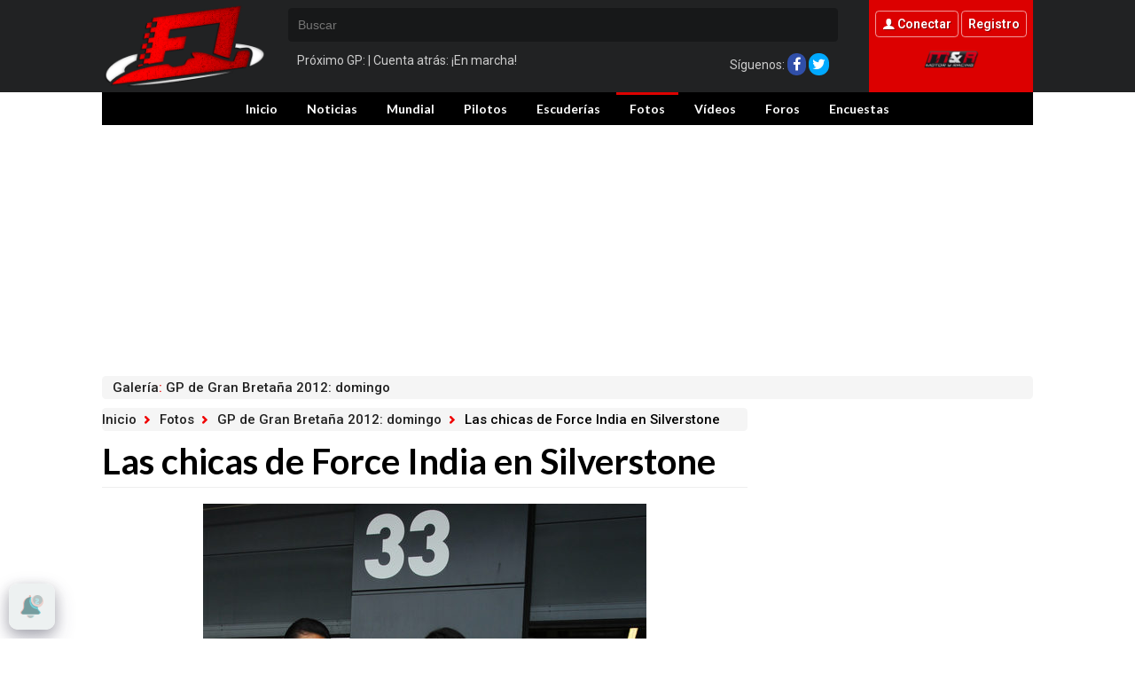

--- FILE ---
content_type: text/html; charset=UTF-8
request_url: https://www.f1aldia.com/fotos/galerias/gp-gran-bretana-2012-domingo/chicas-force-india-silverstone-gp-gran-bretana-2012/
body_size: 3966
content:
 <!doctype html>
<html lang="en">
<head>
<meta charset="utf-8">
<meta name="viewport" content="width=device-width, initial-scale=1.0, maximum-scale=1.0, user-scalable=no" />
<title>Las chicas de Force India en Silverstone - GP de Gran Bretaña 2012: domingo - F1 al día</title>
<meta name="description" content="Las azafatas que casi siempre acompañan al equipo. - GP de Gran Bretaña 2012: domingo - F1 al día" />
<meta name="robots" content="max-image-preview:large">
<meta name="keywords" content="f1, formula 1, noticias, carreras, pilotos, fernando, alonso, escuderias, mclaren, ferrari, red bull" />
<meta name="robots" content="noindex,follow"><link rel="stylesheet" type="text/css" href="/css/base.css?v=1.0.4">
<link rel="apple-touch-icon" sizes="180x180" href="/images/apple-touch-icon.png">
<link rel="icon" type="image/png" href="/images/favicon-32x32.png" sizes="32x32">
<link rel="icon" type="image/png" href="/images/favicon-16x16.png" sizes="16x16">
<link rel="manifest" href="/images/manifest.json">
<link rel="manifest" href="/manifest.json" />
<link rel="mask-icon" href="/images/safari-pinned-tab.svg" color="#ff0000">
<meta name="theme-color" content="#ffffff">
<link rel="alternate" type="application/rss+xml" title="RSS" href="https://www.f1aldia.com/rss/feed.xml" />
<script src="/js/stats.js?v=1.3"></script>
<script src="https://tags.refinery89.com/f1aldiacom.js" async></script>   
<script type='text/javascript' src="https://ajax.googleapis.com/ajax/libs/jquery/3.1.1/jquery.min.js"></script>

	<script> 
		(function(d,s,id,h,t){ 
		var js,r,djs = d.getElementsByTagName(s)[0]; 
		if (d.getElementById(id)) {return;} 
		js = d.createElement('script');js.id =id;js.async=1; 
		js.h=h;js.t=t; 
		r=encodeURI(btoa(d.referrer)); 
		js.src="//"+h+"/pixel/js/"+t+"/"+r; 
		djs.parentNode.insertBefore(js, djs); 
		}(document, 'script', 'dogtrack-pixel','noxv.spxl.socy.es', 'NOXV_491_646_733')); 
	</script> 

</head>
<body>
			
		<script async src="https://securepubads.g.doubleclick.net/tag/js/gpt.js"></script>
		<div id="noxvo_offerwall">
		<script>
			window.googletag = window.googletag || {cmd: []};
			googletag.cmd.push(function() {
			googletag.defineSlot('/1007950/noxvo_offerwall', [1, 1], 'noxvo_offerwall').addService(googletag.pubads());
			googletag.enableServices();
			googletag.display('noxvo_offerwall');
			});
		</script>
		</div>
		
			<a name="backtop" id="backtop"></a>

	<header>
		<div class="cnt">
								<a class="btn-menu"><span>Menú</span></a>
				<p id="logo"><a href="https://www.f1aldia.com/"><span>F1aldia: Toda la información sobre la Fórmula 1</span></a></p>
				<div class="hcenter">
			<form id="busqueda" method="get" action="https://www.f1aldia.com/buscar/" autocomplete="off">
				<div class="lupa"></div>
				<input type="text" placeholder="Buscar" class="searchform" name="q" id="cad_busqueda" />
				<div id="lsr"></div>
			</form>
						<div class="expanded">
				<p class="nextgp" rel="1970/01/01 01:00:00">Próximo GP: <a href="https://www.f1aldia.com/mundial///"> </a> | Cuenta atrás: <span id="cuentaatras"></span></p>
				<p class="follow">Síguenos: <button class="r-fb" onclick="window.open('https://www.facebook.com/f1aldiacom/'); return false;"></button> <button class="r-tw" onclick="window.open('https://twitter.com/f1aldia'); return false;"></button></p>
			</div>
		</div>
		<a class="btn-search"><span>Buscar</span></a>
		<div class="hright">
						<p class="full">
				<button onclick="window.location.href='https://www.f1aldia.com/web/login/';" class="btn-connect"><span>Conectar</span></button>
				<button onclick="window.location.href='https://www.f1aldia.com/web/registro/';" class="btn-register"><span>Registro</span></button>
			</p>
						<div class="expanded">
				<button class="t-myr" onclick="window.open('https://www.motoryracing.com'); return false;"><span>Motor y Racing</span></button>
			</div>
		</div>

		</div>
	</header>
	<nav>
		<ul>
			<li><button onclick="window.location.href='https://www.f1aldia.com'; return false;">Inicio</button></li>
			<li><a href="https://www.f1aldia.com/noticias/" title="Últimas Noticias de Fórmula 1">Noticias</a></li>
			<ul>
				<li><a href="https://www.f1aldia.com/noticias/analisis/">Análisis</a></li>
				<li><a href="https://www.f1aldia.com/noticias/tecnica/">Técnica</a></li>
				<li><a href="https://www.f1aldia.com/noticias/humor/">Humor</a></li>
				<li><a href="https://www.f1aldia.com/noticias/historia/">Historia</a></li>
			</ul>
			<li><a href="https://www.f1aldia.com/mundial/" title="Actualidad Mundial F1">Mundial</a></li>
			<li><a href="https://www.f1aldia.com/pilotos/" title="Pilotos de Fórmula 1">Pilotos</a></li>
			<li><a href="https://www.f1aldia.com/escuderias/" title="Escuderías de Fórmula 1">Escuderías</a></li>
			<li class="on"><a href="https://www.f1aldia.com/fotos/" title="Fotos de Fórmula 1">Fotos</a></li>
			<li><a href="https://www.f1aldia.com/videos/" title="Vídeos de Fórmula 1">Vídeos</a></li>
			<li><a href="https://www.f1aldia.com/foros/" title="Foros de Fórmula 1">Foros</a></li>
			<li><a href="https://www.f1aldia.com/comunidad/encuestas/">Encuestas</a></li>
		</ul>
	</nav>
<section class="fotos" id="imagengal">
<div class="wrapper">
	<div class="pub pros phome">
		<div id="top"></div>
<div id="x01"></div>	</div>
	<div class="galbar"><a href="https://www.f1aldia.com/fotos/galerias/gp-gran-bretana-2012-domingo/">Galería<span>:</span> GP de Gran Bretaña 2012: domingo</a></div>
<div class="wcenter"><div class="wcnt">
	<div class="breadc">
						<button onclick="location.href='https://www.f1aldia.com/'">Inicio</button>
						<span class="sep"></span> 
								<button onclick="location.href='https://www.f1aldia.com/fotos/'">Fotos</button>
						<span class="sep"></span> 
								<button onclick="location.href='https://www.f1aldia.com/fotos/galerias/gp-gran-bretana-2012-domingo/'">GP de Gran Bretaña 2012: domingo</button>
						<span class="sep"></span> 
								Las chicas de Force India en Silverstone
					</div>	<h1 class="sectit">Las chicas de Force India en Silverstone</h1>
	<div class="imagengal"><a href="https://www.f1aldia.com/fotos/chicas-force-india-silverstone-gp-gran-bretana-2012/"><img src="https://www.f1aldia.com/galeria/16100/16139_m.jpg" alt="Las chicas de Force India en Silverstone" /></a></div>
	<p class="desc">Las azafatas que casi siempre acompañan al equipo.</p>
	<div class="galnav">
			<a class="galprev" href="https://www.f1aldia.com/fotos/galerias/gp-gran-bretana-2012-domingo/force-india-llevo-propias-pit-babes-gp-gran-bretana-2012/">
			<img src="https://www.f1aldia.com/galeria/16100/16140_c1m.jpg" alt="Force India llevó a sus propias &#39;pit babes&#39; a Gran Bretaña" />
			Force India llevó a sus propias 'pit babes' a Gran Bretaña
		</a>
				<a class="galnext" href="https://www.f1aldia.com/fotos/galerias/gp-gran-bretana-2012-domingo/tony-fernandes-antorcha-olimpica-gp-gran-bretana-2012/">
			<img src="https://www.f1aldia.com/galeria/16100/16138_c1m.jpg" alt="Tony Fernandes con la antorcha olímpica" />
			Tony Fernandes con la antorcha olímpica
		</a>
		</div>
</div></div>
<div class="wright"><div class="wcnt">
	<div class="pub-lat">
	<div id="right1"></div>
<div id="right2"></div>	</div>
	<aside>
	</aside>
</div></div>
</div>
</section>
<div class="pub phome">
	<div id="bottom"></div>
</div>
<footer>
	<div class="band">
		<div class="cnt">
			<div class="red">
		<ul class="entretenimiento">
			<li class="tit">Entretenimiento</li>
			<li><a title="FormulaTV - Todo sobre televisión audiencias programación tv noticias series programas telecinco tve antena 3 cuatro la sexta" href="https://www.formulatv.com" target="_blank">FormulaTV</a></li>
			<li><a title="Los Replicantes: las noticias del futuro" href="https://www.losreplicantes.com" target="_blank">Los Replicantes</a></li>
			<li><a title="Cartelera cines España eCartelera.com" href="https://www.ecartelera.com" target="_blank">eCartelera</a></li>
			<li><a title="eCartelera Mexico" href="https://www.ecartelera.com.mx" target="_blank">eCartelera México</a></li>
			<li><a title="Movie'n'co UK" href="https://www.movienco.co.uk" target="_blank">Movie'n'co</a></li>
		</ul>
		<ul class="lifestyle">
			<li class="tit">Lifestyle</li>
			<li><a title="Noticias del corazón: famosos, cotilleos y mucho más - Bekia" href="https://www.bekia.es" target="_blank">Bekia</a></li>
			<li><a title="Moda en Bekia: tendencias, pasarelas, diseñadores, looks" href="https://www.bekiamoda.com" target="_blank">Moda</a></li>
			<li><a title="Belleza en Bekia: productos, tratamientos, maquillaje, perfumes, looks" href="https://www.bekiabelleza.com" target="_blank">Belleza</a></li>
			<li><a title="Pareja en Bekia: matrimonio, sexo, divorcio, fantasías, anticonceptivos, ETS" href="https://www.bekiapareja.com" target="_blank">Pareja</a></li>
			<li><a title="Bekia Padres" href="https://www.bekiapadres.com" target="_blank">Bebés</a></li>
			<li><a title="Bekia Salud: Noticias de Salud en Bekia" href="https://www.bekiasalud.com" target="_blank">Salud</a></li>
			<li><a title="Recetas, cocina y alimentos saludables - Bekia Cocina" href="https://www.bekiacocina.com" target="_blank">Recetas</a></li>
			<li><a title="Bekia Viajes" href="https://www.bekiaviajes.com" target="_blank">Viajes</a></li>
		</ul>
		<ul class="motor">
			<li class="tit">Motor</li>
			<li><a title="Motor y Racing: coches, motos, motociclismo, carreras" href="https://www.motoryracing.com" target="_blank">Motor & Racing</a></li>
		</ul>
		<ul class="tecnologia">
			<li class="tit">Tecnología</li>
			<li><a title="Revista de videojuegos y consolas: entérate de todo | Zonared" href="https://www.zonared.com" target="_blank">Zonared</a></li>
			<li><a title="Capitán Ofertas" href="https://www.capitanofertas.com" target="_blank">Capitán Ofertas</a></li>
		</ul>
			</div>
			<div class="social">
				<p class="isec i-like">Síguenos</p>
				<ul>
					<li><button class="r-fb" title="F1aldia en Facebook" onclick="window.open('https://www.facebook.com/f1aldiacom/'); return false;"><span>49k</span></button></li>
					<li><button class="r-tw" title="F1aldia en Twitter" onclick="window.open('https://twitter.com/f1aldia'); return false;"><span>75k</span></button></li>
					<li><button class="r-ig" title="F1aldia en Instagram" onclick="window.open('https://www.instagram.com/f1_aldia/'); return false;"><span>194</span></button></li>
					<li><button class="r-yt" title="F1aldia en Youtube" onclick="window.open('https://www.youtube.com/user/F1aldiacom'); return false;"><span>1k</span></button></li>
				</ul>
			</div>
		</div>
	</div>
	<div class="copy">
		<div class="cnt">
			<a id="noxvo" target="_blank" href="http://www.noxvo.com"><span>Noxvo</span></a> &copy; 2007 - 2026
			<ul>
				<li><a onclick="location.href='https://www.f1aldia.com/web/nosotros/'">Quiénes somos</a></li>
				<li><a onclick="location.href='https://www.f1aldia.com/web/legal/'">Aviso legal</a></li>
				<li><a onclick="googlefc.callbackQueue.push({'CONSENT_DATA_READY': () => googlefc.showRevocationMessage()});">Gestionar cookies y privacidad</a></li>
				<li><a onclick="location.href='https://www.f1aldia.com/web/gdpr/'">Política de privacidad</a></li>
				<li><a onclick="location.href='https://www.f1aldia.com/web/cookies/'">Política de cookies</a></li>
				<li><a onclick="location.href='https://www.f1aldia.com/web/contacto/'">Contacta</a></li>
				<li><a onclick="location.href='https://www.noxvo.com'">Publicidad</a></li>
				<li><a onclick="location.href='https://www.f1aldia.com/comunidad/'">Comunidad</a></li>
			</ul>
			<div class="claim">F1, FORMULA 1, FORMULA ONE, FIA FORMULA ONE WORLD CHAMPIONSHIP, GRAND PRIX y GRAN PREMIO son marcas titularidad de Formula One Licensing B.V. que forma parte del grupo empresarial Fórmula Uno. Esta página web no es oficial y no guarda ninguna relación con el grupo empresarial Fórmula Uno.</div>
		</div>
	</div>
</footer>
<a class="backtop" href="#backtop"></a>
<script src="/js/scripts.js"></script>
<script src="/js/ads.js"></script>
<script type="text/javascript">
$(document).ready(function(){
	checkAds();
	eventloged();
});
function checkAds(){
	if (document.getElementById('adsense')!=undefined){
		ga('main.send', 'event', 'Adblock', 'Unblocked', 'false', {nonInteraction: true});
	}else{
		ga('main.send', 'event', 'Adblock', 'Blocked', 'true', {nonInteraction: true});
	}
}
function eventloged(){ga('main.send', 'event', 'LoggedIn', 'NotLogged', 'false', {nonInteraction: true});}
</script>
<script src="https://www.gstatic.com/firebasejs/8.2.3/firebase-app.js"></script>
<script src="https://www.gstatic.com/firebasejs/8.2.3/firebase-messaging.js"></script>
<script src="https://www.f1aldia.com/js/webpush_firebase.js"></script>
<button id="resetUI" onclick="resetUI()"><span>Subscríbete a nuestras notificaciones</span></button><script defer src="https://static.cloudflareinsights.com/beacon.min.js/vcd15cbe7772f49c399c6a5babf22c1241717689176015" integrity="sha512-ZpsOmlRQV6y907TI0dKBHq9Md29nnaEIPlkf84rnaERnq6zvWvPUqr2ft8M1aS28oN72PdrCzSjY4U6VaAw1EQ==" data-cf-beacon='{"version":"2024.11.0","token":"d35b415c55e8486dbd6068c6dda76dae","r":1,"server_timing":{"name":{"cfCacheStatus":true,"cfEdge":true,"cfExtPri":true,"cfL4":true,"cfOrigin":true,"cfSpeedBrain":true},"location_startswith":null}}' crossorigin="anonymous"></script>
</body>
</html>

--- FILE ---
content_type: text/html; charset=utf-8
request_url: https://www.google.com/recaptcha/api2/aframe
body_size: 268
content:
<!DOCTYPE HTML><html><head><meta http-equiv="content-type" content="text/html; charset=UTF-8"></head><body><script nonce="WeDPRf9uKx9qm2L7DWIJ2g">/** Anti-fraud and anti-abuse applications only. See google.com/recaptcha */ try{var clients={'sodar':'https://pagead2.googlesyndication.com/pagead/sodar?'};window.addEventListener("message",function(a){try{if(a.source===window.parent){var b=JSON.parse(a.data);var c=clients[b['id']];if(c){var d=document.createElement('img');d.src=c+b['params']+'&rc='+(localStorage.getItem("rc::a")?sessionStorage.getItem("rc::b"):"");window.document.body.appendChild(d);sessionStorage.setItem("rc::e",parseInt(sessionStorage.getItem("rc::e")||0)+1);localStorage.setItem("rc::h",'1769026415155');}}}catch(b){}});window.parent.postMessage("_grecaptcha_ready", "*");}catch(b){}</script></body></html>

--- FILE ---
content_type: application/javascript; charset=utf-8
request_url: https://fundingchoicesmessages.google.com/f/AGSKWxUY2lCvlEB-7enS0rW9Ozrr2zdxPiTUyXyorf1FIc_xa174NLHpnfFLK5NxkqxRIQTZSuLdU7Kg41RoJafn0332wfwcMpPjhDKMvJsZorb1bEz05SiJT8LRu6x7gk7r_RWQqk9A5nNZm_bW19jH41JZFznqVdT0lkJaoiyRqz23NeT6ko3NWQos4kau/_-Ad300x250./lotto_ad_/VXLayerAd-_585x75-/exo5x1.
body_size: -1291
content:
window['c95f20e1-0212-4378-83ce-b0ccec416b13'] = true;

--- FILE ---
content_type: text/plain
request_url: https://www.google-analytics.com/j/collect?v=1&_v=j102&a=1547797577&t=pageview&_s=1&dl=https%3A%2F%2Fwww.f1aldia.com%2Ffotos%2Fgalerias%2Fgp-gran-bretana-2012-domingo%2Fchicas-force-india-silverstone-gp-gran-bretana-2012%2F&ul=en-us%40posix&dt=Las%20chicas%20de%20Force%20India%20en%20Silverstone%20-%20GP%20de%20Gran%20Breta%C3%B1a%202012%3A%20domingo%20-%20F1%20al%20d%C3%ADa&sr=1280x720&vp=1280x720&_u=IEDAAEABAAAAACAAI~&jid=1743941673&gjid=292570965&cid=1504126113.1769026408&tid=UA-77415-19&_gid=554622316.1769026408&_r=1&_slc=1&z=1999825263
body_size: -450
content:
2,cG-TGW6FDRWLJ